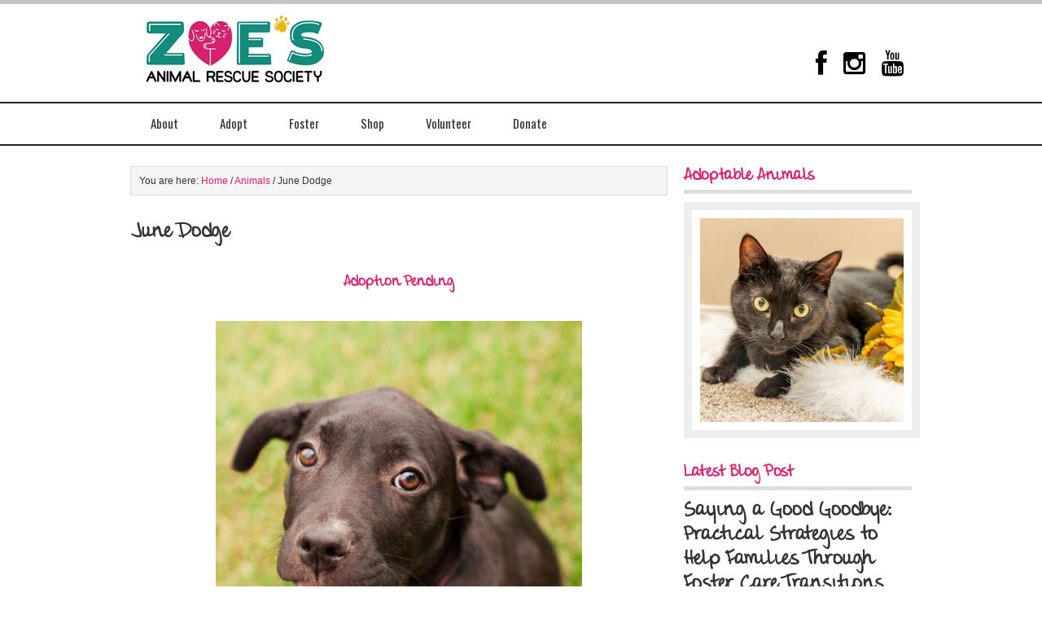

--- FILE ---
content_type: text/html; charset=UTF-8
request_url: https://www.zoesanimalrescue.org/animals/june-dodge/
body_size: 63917
content:
<!DOCTYPE html PUBLIC "-//W3C//DTD XHTML 1.0 Transitional//EN" "http://www.w3.org/TR/xhtml1/DTD/xhtml1-transitional.dtd">
<html xmlns="http://www.w3.org/1999/xhtml" lang="en-US" xml:lang="en-US">
<head profile="http://gmpg.org/xfn/11">
<meta http-equiv="Content-Type" content="text/html; charset=UTF-8" />
			<meta name="robots" content="noodp,noydir" />
		<title>June Dodge</title>
<meta name='robots' content='max-image-preview:large' />

<!-- Open Graph Meta Tags generated by MashShare 4.0.46 - https://mashshare.net -->
<meta property="og:type" content="article" /> 
<meta property="og:title" content="June Dodge" />
<meta property="og:image" content="https://www.zoesanimalrescue.org/wp-content/uploads/2017/07/thumbnail-e1500573059909.jpg" />
<meta property="og:url" content="https://www.zoesanimalrescue.org/animals/june-dodge/" />
<meta property="og:site_name" content="Zoe&#039;s Animal Rescue" />
<meta property="article:publisher" content="https://www.facebook.com/Zoesanimalrescue/" />
<meta property="article:published_time" content="2017-07-19T00:23:12-06:00" />
<meta property="article:modified_time" content="2024-12-09T12:21:43-07:00" />
<meta property="og:updated_time" content="2024-12-09T12:21:43-07:00" />
<!-- Open Graph Meta Tags generated by MashShare 4.0.46 - https://www.mashshare.net -->
<!-- Twitter Card generated by MashShare 4.0.46 - https://www.mashshare.net -->
<meta property="og:image:width" content="450" />
<meta property="og:image:height" content="450" />
<meta name="twitter:card" content="summary_large_image">
<meta name="twitter:title" content="June Dodge">
<meta name="twitter:description" content="">
<meta name="twitter:image" content="https://www.zoesanimalrescue.org/wp-content/uploads/2017/07/thumbnail-e1500573059909.jpg">
<meta name="twitter:site" content="@https://twitter.com/FurRSQ">
<meta name="twitter:creator" content="@karenbishopartist">
<!-- Twitter Card generated by MashShare 4.0.46 - https://www.mashshare.net -->


		<style type="text/css">
			#genesis-slider, #slides, .genesis-slider-wrap { height: 250px; width: 250px; }
			.slide-excerpt { width: 500px; }
			.slide-excerpt { bottom: 0; }
			.slide-excerpt { right: 0; }
			div.slider-next, div.slider-previous { display: none; }
		</style><link rel='dns-prefetch' href='//netdna.bootstrapcdn.com' />
<link rel="alternate" type="application/rss+xml" title="Zoe&#039;s Animal Rescue &raquo; Feed" href="https://www.zoesanimalrescue.org/feed/" />
<link rel="alternate" type="application/rss+xml" title="Zoe&#039;s Animal Rescue &raquo; Comments Feed" href="https://www.zoesanimalrescue.org/comments/feed/" />
<link rel="alternate" title="oEmbed (JSON)" type="application/json+oembed" href="https://www.zoesanimalrescue.org/wp-json/oembed/1.0/embed?url=https%3A%2F%2Fwww.zoesanimalrescue.org%2Fanimals%2Fjune-dodge%2F" />
<link rel="alternate" title="oEmbed (XML)" type="text/xml+oembed" href="https://www.zoesanimalrescue.org/wp-json/oembed/1.0/embed?url=https%3A%2F%2Fwww.zoesanimalrescue.org%2Fanimals%2Fjune-dodge%2F&#038;format=xml" />
<link rel="canonical" href="https://www.zoesanimalrescue.org/animals/june-dodge/" />
<style id='wp-img-auto-sizes-contain-inline-css' type='text/css'>
img:is([sizes=auto i],[sizes^="auto," i]){contain-intrinsic-size:3000px 1500px}
/*# sourceURL=wp-img-auto-sizes-contain-inline-css */
</style>
<link rel='stylesheet' id='formidable-css' href='https://www.zoesanimalrescue.org/wp-content/plugins/formidable/css/formidableforms.css?ver=1022236' type='text/css' media='all' />
<link rel='stylesheet' id='latitude-theme-css' href='https://www.zoesanimalrescue.org/wp-content/themes/latitude/style.css?ver=1.0' type='text/css' media='all' />
<style id='wp-emoji-styles-inline-css' type='text/css'>

	img.wp-smiley, img.emoji {
		display: inline !important;
		border: none !important;
		box-shadow: none !important;
		height: 1em !important;
		width: 1em !important;
		margin: 0 0.07em !important;
		vertical-align: -0.1em !important;
		background: none !important;
		padding: 0 !important;
	}
/*# sourceURL=wp-emoji-styles-inline-css */
</style>
<link rel='stylesheet' id='wp-block-library-css' href='https://www.zoesanimalrescue.org/wp-includes/css/dist/block-library/style.min.css?ver=cb8ea9c78fe65eef0af037737877009b' type='text/css' media='all' />
<style id='global-styles-inline-css' type='text/css'>
:root{--wp--preset--aspect-ratio--square: 1;--wp--preset--aspect-ratio--4-3: 4/3;--wp--preset--aspect-ratio--3-4: 3/4;--wp--preset--aspect-ratio--3-2: 3/2;--wp--preset--aspect-ratio--2-3: 2/3;--wp--preset--aspect-ratio--16-9: 16/9;--wp--preset--aspect-ratio--9-16: 9/16;--wp--preset--color--black: #000000;--wp--preset--color--cyan-bluish-gray: #abb8c3;--wp--preset--color--white: #ffffff;--wp--preset--color--pale-pink: #f78da7;--wp--preset--color--vivid-red: #cf2e2e;--wp--preset--color--luminous-vivid-orange: #ff6900;--wp--preset--color--luminous-vivid-amber: #fcb900;--wp--preset--color--light-green-cyan: #7bdcb5;--wp--preset--color--vivid-green-cyan: #00d084;--wp--preset--color--pale-cyan-blue: #8ed1fc;--wp--preset--color--vivid-cyan-blue: #0693e3;--wp--preset--color--vivid-purple: #9b51e0;--wp--preset--gradient--vivid-cyan-blue-to-vivid-purple: linear-gradient(135deg,rgb(6,147,227) 0%,rgb(155,81,224) 100%);--wp--preset--gradient--light-green-cyan-to-vivid-green-cyan: linear-gradient(135deg,rgb(122,220,180) 0%,rgb(0,208,130) 100%);--wp--preset--gradient--luminous-vivid-amber-to-luminous-vivid-orange: linear-gradient(135deg,rgb(252,185,0) 0%,rgb(255,105,0) 100%);--wp--preset--gradient--luminous-vivid-orange-to-vivid-red: linear-gradient(135deg,rgb(255,105,0) 0%,rgb(207,46,46) 100%);--wp--preset--gradient--very-light-gray-to-cyan-bluish-gray: linear-gradient(135deg,rgb(238,238,238) 0%,rgb(169,184,195) 100%);--wp--preset--gradient--cool-to-warm-spectrum: linear-gradient(135deg,rgb(74,234,220) 0%,rgb(151,120,209) 20%,rgb(207,42,186) 40%,rgb(238,44,130) 60%,rgb(251,105,98) 80%,rgb(254,248,76) 100%);--wp--preset--gradient--blush-light-purple: linear-gradient(135deg,rgb(255,206,236) 0%,rgb(152,150,240) 100%);--wp--preset--gradient--blush-bordeaux: linear-gradient(135deg,rgb(254,205,165) 0%,rgb(254,45,45) 50%,rgb(107,0,62) 100%);--wp--preset--gradient--luminous-dusk: linear-gradient(135deg,rgb(255,203,112) 0%,rgb(199,81,192) 50%,rgb(65,88,208) 100%);--wp--preset--gradient--pale-ocean: linear-gradient(135deg,rgb(255,245,203) 0%,rgb(182,227,212) 50%,rgb(51,167,181) 100%);--wp--preset--gradient--electric-grass: linear-gradient(135deg,rgb(202,248,128) 0%,rgb(113,206,126) 100%);--wp--preset--gradient--midnight: linear-gradient(135deg,rgb(2,3,129) 0%,rgb(40,116,252) 100%);--wp--preset--font-size--small: 13px;--wp--preset--font-size--medium: 20px;--wp--preset--font-size--large: 36px;--wp--preset--font-size--x-large: 42px;--wp--preset--spacing--20: 0.44rem;--wp--preset--spacing--30: 0.67rem;--wp--preset--spacing--40: 1rem;--wp--preset--spacing--50: 1.5rem;--wp--preset--spacing--60: 2.25rem;--wp--preset--spacing--70: 3.38rem;--wp--preset--spacing--80: 5.06rem;--wp--preset--shadow--natural: 6px 6px 9px rgba(0, 0, 0, 0.2);--wp--preset--shadow--deep: 12px 12px 50px rgba(0, 0, 0, 0.4);--wp--preset--shadow--sharp: 6px 6px 0px rgba(0, 0, 0, 0.2);--wp--preset--shadow--outlined: 6px 6px 0px -3px rgb(255, 255, 255), 6px 6px rgb(0, 0, 0);--wp--preset--shadow--crisp: 6px 6px 0px rgb(0, 0, 0);}:where(.is-layout-flex){gap: 0.5em;}:where(.is-layout-grid){gap: 0.5em;}body .is-layout-flex{display: flex;}.is-layout-flex{flex-wrap: wrap;align-items: center;}.is-layout-flex > :is(*, div){margin: 0;}body .is-layout-grid{display: grid;}.is-layout-grid > :is(*, div){margin: 0;}:where(.wp-block-columns.is-layout-flex){gap: 2em;}:where(.wp-block-columns.is-layout-grid){gap: 2em;}:where(.wp-block-post-template.is-layout-flex){gap: 1.25em;}:where(.wp-block-post-template.is-layout-grid){gap: 1.25em;}.has-black-color{color: var(--wp--preset--color--black) !important;}.has-cyan-bluish-gray-color{color: var(--wp--preset--color--cyan-bluish-gray) !important;}.has-white-color{color: var(--wp--preset--color--white) !important;}.has-pale-pink-color{color: var(--wp--preset--color--pale-pink) !important;}.has-vivid-red-color{color: var(--wp--preset--color--vivid-red) !important;}.has-luminous-vivid-orange-color{color: var(--wp--preset--color--luminous-vivid-orange) !important;}.has-luminous-vivid-amber-color{color: var(--wp--preset--color--luminous-vivid-amber) !important;}.has-light-green-cyan-color{color: var(--wp--preset--color--light-green-cyan) !important;}.has-vivid-green-cyan-color{color: var(--wp--preset--color--vivid-green-cyan) !important;}.has-pale-cyan-blue-color{color: var(--wp--preset--color--pale-cyan-blue) !important;}.has-vivid-cyan-blue-color{color: var(--wp--preset--color--vivid-cyan-blue) !important;}.has-vivid-purple-color{color: var(--wp--preset--color--vivid-purple) !important;}.has-black-background-color{background-color: var(--wp--preset--color--black) !important;}.has-cyan-bluish-gray-background-color{background-color: var(--wp--preset--color--cyan-bluish-gray) !important;}.has-white-background-color{background-color: var(--wp--preset--color--white) !important;}.has-pale-pink-background-color{background-color: var(--wp--preset--color--pale-pink) !important;}.has-vivid-red-background-color{background-color: var(--wp--preset--color--vivid-red) !important;}.has-luminous-vivid-orange-background-color{background-color: var(--wp--preset--color--luminous-vivid-orange) !important;}.has-luminous-vivid-amber-background-color{background-color: var(--wp--preset--color--luminous-vivid-amber) !important;}.has-light-green-cyan-background-color{background-color: var(--wp--preset--color--light-green-cyan) !important;}.has-vivid-green-cyan-background-color{background-color: var(--wp--preset--color--vivid-green-cyan) !important;}.has-pale-cyan-blue-background-color{background-color: var(--wp--preset--color--pale-cyan-blue) !important;}.has-vivid-cyan-blue-background-color{background-color: var(--wp--preset--color--vivid-cyan-blue) !important;}.has-vivid-purple-background-color{background-color: var(--wp--preset--color--vivid-purple) !important;}.has-black-border-color{border-color: var(--wp--preset--color--black) !important;}.has-cyan-bluish-gray-border-color{border-color: var(--wp--preset--color--cyan-bluish-gray) !important;}.has-white-border-color{border-color: var(--wp--preset--color--white) !important;}.has-pale-pink-border-color{border-color: var(--wp--preset--color--pale-pink) !important;}.has-vivid-red-border-color{border-color: var(--wp--preset--color--vivid-red) !important;}.has-luminous-vivid-orange-border-color{border-color: var(--wp--preset--color--luminous-vivid-orange) !important;}.has-luminous-vivid-amber-border-color{border-color: var(--wp--preset--color--luminous-vivid-amber) !important;}.has-light-green-cyan-border-color{border-color: var(--wp--preset--color--light-green-cyan) !important;}.has-vivid-green-cyan-border-color{border-color: var(--wp--preset--color--vivid-green-cyan) !important;}.has-pale-cyan-blue-border-color{border-color: var(--wp--preset--color--pale-cyan-blue) !important;}.has-vivid-cyan-blue-border-color{border-color: var(--wp--preset--color--vivid-cyan-blue) !important;}.has-vivid-purple-border-color{border-color: var(--wp--preset--color--vivid-purple) !important;}.has-vivid-cyan-blue-to-vivid-purple-gradient-background{background: var(--wp--preset--gradient--vivid-cyan-blue-to-vivid-purple) !important;}.has-light-green-cyan-to-vivid-green-cyan-gradient-background{background: var(--wp--preset--gradient--light-green-cyan-to-vivid-green-cyan) !important;}.has-luminous-vivid-amber-to-luminous-vivid-orange-gradient-background{background: var(--wp--preset--gradient--luminous-vivid-amber-to-luminous-vivid-orange) !important;}.has-luminous-vivid-orange-to-vivid-red-gradient-background{background: var(--wp--preset--gradient--luminous-vivid-orange-to-vivid-red) !important;}.has-very-light-gray-to-cyan-bluish-gray-gradient-background{background: var(--wp--preset--gradient--very-light-gray-to-cyan-bluish-gray) !important;}.has-cool-to-warm-spectrum-gradient-background{background: var(--wp--preset--gradient--cool-to-warm-spectrum) !important;}.has-blush-light-purple-gradient-background{background: var(--wp--preset--gradient--blush-light-purple) !important;}.has-blush-bordeaux-gradient-background{background: var(--wp--preset--gradient--blush-bordeaux) !important;}.has-luminous-dusk-gradient-background{background: var(--wp--preset--gradient--luminous-dusk) !important;}.has-pale-ocean-gradient-background{background: var(--wp--preset--gradient--pale-ocean) !important;}.has-electric-grass-gradient-background{background: var(--wp--preset--gradient--electric-grass) !important;}.has-midnight-gradient-background{background: var(--wp--preset--gradient--midnight) !important;}.has-small-font-size{font-size: var(--wp--preset--font-size--small) !important;}.has-medium-font-size{font-size: var(--wp--preset--font-size--medium) !important;}.has-large-font-size{font-size: var(--wp--preset--font-size--large) !important;}.has-x-large-font-size{font-size: var(--wp--preset--font-size--x-large) !important;}
/*# sourceURL=global-styles-inline-css */
</style>

<style id='classic-theme-styles-inline-css' type='text/css'>
/*! This file is auto-generated */
.wp-block-button__link{color:#fff;background-color:#32373c;border-radius:9999px;box-shadow:none;text-decoration:none;padding:calc(.667em + 2px) calc(1.333em + 2px);font-size:1.125em}.wp-block-file__button{background:#32373c;color:#fff;text-decoration:none}
/*# sourceURL=/wp-includes/css/classic-themes.min.css */
</style>
<link rel='stylesheet' id='mediaelement-css' href='https://www.zoesanimalrescue.org/wp-includes/js/mediaelement/mediaelementplayer-legacy.min.css?ver=4.2.17' type='text/css' media='all' />
<link rel='stylesheet' id='wp-mediaelement-css' href='https://www.zoesanimalrescue.org/wp-includes/js/mediaelement/wp-mediaelement.min.css?ver=cb8ea9c78fe65eef0af037737877009b' type='text/css' media='all' />
<link rel='stylesheet' id='view_editor_gutenberg_frontend_assets-css' href='https://www.zoesanimalrescue.org/wp-content/plugins/wp-views/public/css/views-frontend.css?ver=3.6.18' type='text/css' media='all' />
<style id='view_editor_gutenberg_frontend_assets-inline-css' type='text/css'>
.wpv-sort-list-dropdown.wpv-sort-list-dropdown-style-default > span.wpv-sort-list,.wpv-sort-list-dropdown.wpv-sort-list-dropdown-style-default .wpv-sort-list-item {border-color: #cdcdcd;}.wpv-sort-list-dropdown.wpv-sort-list-dropdown-style-default .wpv-sort-list-item a {color: #444;background-color: #fff;}.wpv-sort-list-dropdown.wpv-sort-list-dropdown-style-default a:hover,.wpv-sort-list-dropdown.wpv-sort-list-dropdown-style-default a:focus {color: #000;background-color: #eee;}.wpv-sort-list-dropdown.wpv-sort-list-dropdown-style-default .wpv-sort-list-item.wpv-sort-list-current a {color: #000;background-color: #eee;}
.wpv-sort-list-dropdown.wpv-sort-list-dropdown-style-default > span.wpv-sort-list,.wpv-sort-list-dropdown.wpv-sort-list-dropdown-style-default .wpv-sort-list-item {border-color: #cdcdcd;}.wpv-sort-list-dropdown.wpv-sort-list-dropdown-style-default .wpv-sort-list-item a {color: #444;background-color: #fff;}.wpv-sort-list-dropdown.wpv-sort-list-dropdown-style-default a:hover,.wpv-sort-list-dropdown.wpv-sort-list-dropdown-style-default a:focus {color: #000;background-color: #eee;}.wpv-sort-list-dropdown.wpv-sort-list-dropdown-style-default .wpv-sort-list-item.wpv-sort-list-current a {color: #000;background-color: #eee;}.wpv-sort-list-dropdown.wpv-sort-list-dropdown-style-grey > span.wpv-sort-list,.wpv-sort-list-dropdown.wpv-sort-list-dropdown-style-grey .wpv-sort-list-item {border-color: #cdcdcd;}.wpv-sort-list-dropdown.wpv-sort-list-dropdown-style-grey .wpv-sort-list-item a {color: #444;background-color: #eeeeee;}.wpv-sort-list-dropdown.wpv-sort-list-dropdown-style-grey a:hover,.wpv-sort-list-dropdown.wpv-sort-list-dropdown-style-grey a:focus {color: #000;background-color: #e5e5e5;}.wpv-sort-list-dropdown.wpv-sort-list-dropdown-style-grey .wpv-sort-list-item.wpv-sort-list-current a {color: #000;background-color: #e5e5e5;}
.wpv-sort-list-dropdown.wpv-sort-list-dropdown-style-default > span.wpv-sort-list,.wpv-sort-list-dropdown.wpv-sort-list-dropdown-style-default .wpv-sort-list-item {border-color: #cdcdcd;}.wpv-sort-list-dropdown.wpv-sort-list-dropdown-style-default .wpv-sort-list-item a {color: #444;background-color: #fff;}.wpv-sort-list-dropdown.wpv-sort-list-dropdown-style-default a:hover,.wpv-sort-list-dropdown.wpv-sort-list-dropdown-style-default a:focus {color: #000;background-color: #eee;}.wpv-sort-list-dropdown.wpv-sort-list-dropdown-style-default .wpv-sort-list-item.wpv-sort-list-current a {color: #000;background-color: #eee;}.wpv-sort-list-dropdown.wpv-sort-list-dropdown-style-grey > span.wpv-sort-list,.wpv-sort-list-dropdown.wpv-sort-list-dropdown-style-grey .wpv-sort-list-item {border-color: #cdcdcd;}.wpv-sort-list-dropdown.wpv-sort-list-dropdown-style-grey .wpv-sort-list-item a {color: #444;background-color: #eeeeee;}.wpv-sort-list-dropdown.wpv-sort-list-dropdown-style-grey a:hover,.wpv-sort-list-dropdown.wpv-sort-list-dropdown-style-grey a:focus {color: #000;background-color: #e5e5e5;}.wpv-sort-list-dropdown.wpv-sort-list-dropdown-style-grey .wpv-sort-list-item.wpv-sort-list-current a {color: #000;background-color: #e5e5e5;}.wpv-sort-list-dropdown.wpv-sort-list-dropdown-style-blue > span.wpv-sort-list,.wpv-sort-list-dropdown.wpv-sort-list-dropdown-style-blue .wpv-sort-list-item {border-color: #0099cc;}.wpv-sort-list-dropdown.wpv-sort-list-dropdown-style-blue .wpv-sort-list-item a {color: #444;background-color: #cbddeb;}.wpv-sort-list-dropdown.wpv-sort-list-dropdown-style-blue a:hover,.wpv-sort-list-dropdown.wpv-sort-list-dropdown-style-blue a:focus {color: #000;background-color: #95bedd;}.wpv-sort-list-dropdown.wpv-sort-list-dropdown-style-blue .wpv-sort-list-item.wpv-sort-list-current a {color: #000;background-color: #95bedd;}
/*# sourceURL=view_editor_gutenberg_frontend_assets-inline-css */
</style>
<link rel='stylesheet' id='announcer-css-css' href='https://www.zoesanimalrescue.org/wp-content/plugins/announcer/public/css/style.css?ver=6.1' type='text/css' media='all' />
<link rel='stylesheet' id='mashsb-styles-css' href='https://www.zoesanimalrescue.org/wp-content/plugins/mashsharer/assets/css/mashsb.min.css?ver=4.0.46' type='text/css' media='all' />
<style id='mashsb-styles-inline-css' type='text/css'>
.mashsb-count {color:#cccccc;}@media only screen and (min-width:568px){.mashsb-buttons a {min-width: 177px;}}
/*# sourceURL=mashsb-styles-inline-css */
</style>
<link rel='stylesheet' id='uaf_client_css-css' href='https://www.zoesanimalrescue.org/wp-content/uploads/useanyfont/uaf.css?ver=1712177980' type='text/css' media='all' />
<link rel='stylesheet' id='woocommerce-layout-css' href='https://www.zoesanimalrescue.org/wp-content/plugins/woocommerce/assets/css/woocommerce-layout.css?ver=8.0.2' type='text/css' media='all' />
<link rel='stylesheet' id='woocommerce-smallscreen-css' href='https://www.zoesanimalrescue.org/wp-content/plugins/woocommerce/assets/css/woocommerce-smallscreen.css?ver=8.0.2' type='text/css' media='only screen and (max-width: 768px)' />
<link rel='stylesheet' id='woocommerce-general-css' href='https://www.zoesanimalrescue.org/wp-content/plugins/woocommerce/assets/css/woocommerce.css?ver=8.0.2' type='text/css' media='all' />
<style id='woocommerce-inline-inline-css' type='text/css'>
.woocommerce form .form-row .required { visibility: visible; }
/*# sourceURL=woocommerce-inline-inline-css */
</style>
<link rel='stylesheet' id='genesis-overrides-css-css' href='https://www.zoesanimalrescue.org/wp-content/plugins/wp-views/vendor/toolset/toolset-theme-settings/res/css/themes/genesis-overrides.css?ver=1.5.4' type='text/css' media='screen' />
<link rel='stylesheet' id='fontawesome-css' href='//netdna.bootstrapcdn.com/font-awesome/3.2.1/css/font-awesome.min.css?ver=1.3.9' type='text/css' media='all' />
<link rel='stylesheet' id='slider_styles-css' href='https://www.zoesanimalrescue.org/wp-content/plugins/genesis-slider/style.css?ver=0.9.6' type='text/css' media='all' />
		<style>
			/* Accessible for screen readers but hidden from view */
			.fa-hidden { position:absolute; left:-10000px; top:auto; width:1px; height:1px; overflow:hidden; }
			.rtl .fa-hidden { left:10000px; }
			.fa-showtext { margin-right: 5px; }
		</style>
		<script type="text/javascript" src="https://www.zoesanimalrescue.org/wp-content/plugins/wp-views/vendor/toolset/common-es/public/toolset-common-es-frontend.js?ver=174000" id="toolset-common-es-frontend-js"></script>
<script type="text/javascript" src="https://www.zoesanimalrescue.org/wp-includes/js/jquery/jquery.min.js?ver=3.7.1" id="jquery-core-js"></script>
<script type="text/javascript" src="https://www.zoesanimalrescue.org/wp-includes/js/jquery/jquery-migrate.min.js?ver=3.4.1" id="jquery-migrate-js"></script>
<script type="text/javascript" src="https://www.zoesanimalrescue.org/wp-content/plugins/announcer/public/js/script.js?ver=6.1" id="announcer-js-js"></script>
<script type="text/javascript" id="mashsb-js-extra">
/* <![CDATA[ */
var mashsb = {"shares":"0","round_shares":"1","animate_shares":"0","dynamic_buttons":"0","share_url":"https://www.zoesanimalrescue.org/animals/june-dodge/","title":"June+Dodge","image":"https://www.zoesanimalrescue.org/wp-content/uploads/2017/07/thumbnail-e1500573059909.jpg","desc":"","hashtag":"https://twitter.com/FurRSQ","subscribe":"link","subscribe_url":"","activestatus":"1","singular":"1","twitter_popup":"1","refresh":"0","nonce":"ffc8e51a3c","postid":"9318","servertime":"1769819092","ajaxurl":"https://www.zoesanimalrescue.org/wp-admin/admin-ajax.php"};
//# sourceURL=mashsb-js-extra
/* ]]> */
</script>
<script type="text/javascript" src="https://www.zoesanimalrescue.org/wp-content/plugins/mashsharer/assets/js/mashsb.min.js?ver=4.0.46" id="mashsb-js"></script>
<link rel="https://api.w.org/" href="https://www.zoesanimalrescue.org/wp-json/" /><link rel="EditURI" type="application/rsd+xml" title="RSD" href="https://www.zoesanimalrescue.org/xmlrpc.php?rsd" />
<script>document.documentElement.className += " js";</script>
<link rel="pingback" href="https://www.zoesanimalrescue.org/xmlrpc.php" />
<link rel = "stylesheet"
   type = "text/css"
   href = "https://zoesanimalrescue.org/wp-content/themes/latitude/smwebstyles.css" />
<link rel = "stylesheet"
   type = "text/css"
   href = "/wp-content/themes/smwebfiles/smweb.css" /><style type="text/css">#header { background: url(https://www.zoesanimalrescue.org/wp-content/uploads/2014/11/ZoesBanner2.jpg) no-repeat !important; }</style>
	<noscript><style>.woocommerce-product-gallery{ opacity: 1 !important; }</style></noscript>
	 <script> window.addEventListener("load",function(){ var c={script:false,link:false}; function ls(s) { if(!['script','link'].includes(s)||c[s]){return;}c[s]=true; var d=document,f=d.getElementsByTagName(s)[0],j=d.createElement(s); if(s==='script'){j.async=true;j.src='https://www.zoesanimalrescue.org/wp-content/plugins/wp-views/vendor/toolset/blocks/public/js/frontend.js?v=1.6.14';}else{ j.rel='stylesheet';j.href='https://www.zoesanimalrescue.org/wp-content/plugins/wp-views/vendor/toolset/blocks/public/css/style.css?v=1.6.14';} f.parentNode.insertBefore(j, f); }; function ex(){ls('script');ls('link')} window.addEventListener("scroll", ex, {once: true}); if (('IntersectionObserver' in window) && ('IntersectionObserverEntry' in window) && ('intersectionRatio' in window.IntersectionObserverEntry.prototype)) { var i = 0, fb = document.querySelectorAll("[class^='tb-']"), o = new IntersectionObserver(es => { es.forEach(e => { o.unobserve(e.target); if (e.intersectionRatio > 0) { ex();o.disconnect();}else{ i++;if(fb.length>i){o.observe(fb[i])}} }) }); if (fb.length) { o.observe(fb[i]) } } }) </script>
	<noscript>
		<link rel="stylesheet" href="https://www.zoesanimalrescue.org/wp-content/plugins/wp-views/vendor/toolset/blocks/public/css/style.css">
	</noscript><style type="text/css" id="custom-background-css">
body.custom-background { background-color: #ffffff; }
</style>
	<script type="text/javascript">
    (function(c,l,a,r,i,t,y){
        c[a]=c[a]||function(){(c[a].q=c[a].q||[]).push(arguments)};
        t=l.createElement(r);t.async=1;t.src="https://www.clarity.ms/tag/"+i;
        y=l.getElementsByTagName(r)[0];y.parentNode.insertBefore(t,y);
    })(window, document, "clarity", "script", "u7kr4bwopn");
</script><!-- Google tag (gtag.js) -->
<script async src="https://www.googletagmanager.com/gtag/js?id=G-GLKZZHHB04"></script>
<script>
  window.dataLayer = window.dataLayer || [];
  function gtag(){dataLayer.push(arguments);}
  gtag('js', new Date());
  gtag('config', 'G-GLKZZHHB04');
</script><link rel="icon" href="https://www.zoesanimalrescue.org/wp-content/uploads/2016/10/cropped-zoes-favicon-32x32.png" sizes="32x32" />
<link rel="icon" href="https://www.zoesanimalrescue.org/wp-content/uploads/2016/10/cropped-zoes-favicon-192x192.png" sizes="192x192" />
<link rel="apple-touch-icon" href="https://www.zoesanimalrescue.org/wp-content/uploads/2016/10/cropped-zoes-favicon-180x180.png" />
<meta name="msapplication-TileImage" content="https://www.zoesanimalrescue.org/wp-content/uploads/2016/10/cropped-zoes-favicon-270x270.png" />
		<style type="text/css" id="wp-custom-css">
			#nav li.nav_btn > a{
    color:white;
    background-color:#D7266F;
    padding-top:5%;
    padding-bottom:5%;
    margin-top:8%;
    margin-bottom:5%;
    border-radius:5px;
    border:black 1px solid;
    transition:all 0.5s ease;
}

#nav li.nav_btn > a:hover{
 transform:scale(1.05); 
 font-size:110%;
}
.slider-viewport {
    overflow: hidden;
    height: 450px;
}

@media (max-width: 768px) {
    .slider-viewport {
        height: 250px;
    }
	
.slide {
	  height: 250px;
}
}

.slider-wrapper {
    display: flex;
    width: 100%;
    transition: transform 0.4s ease;
}

.slide {
	  height: 450px;
		width:100%;
	  flex-shrink: 0;
    display: flex;
    align-items: center;
    justify-content: center;
}

.slide img {
    max-width: 100%;
    max-height: 100%;
    width: auto;
    height: auto;
    object-fit: contain;
    display: block;
}

		</style>
		</head>
<body class="wp-singular animals-template-default single single-animals postid-9318 custom-background wp-theme-genesis wp-child-theme-latitude theme-genesis woocommerce-no-js custom-header header-image content-sidebar views-template-animals"><div id="wrap"><div id="header"><div class="wrap"><div id="title-area"><p id="title"><a href="https://www.zoesanimalrescue.org/">Zoe&#039;s Animal Rescue</a></p><p id="description">Adopt a Dog or Cat in Edmonton, Alberta</p></div><div class="widget-area header-widget-area"><div id="nav_menu-2" class="widget widget_nav_menu"><div class="widget-wrap"><div class="menu-top-menu-container"><ul id="menu-top-menu" class="menu genesis-nav-menu"><li id="menu-item-8572" class="menu-item menu-item-type-custom menu-item-object-custom social-icon facebook menu-item-8572"><a href="https://www.facebook.com/Zoesanimalrescue/"><span itemprop="name"><i class='icon-2x icon-facebook '></i><span class='fa-hidden'>Zoe&#8217;s Facebook</span></span></a></li>
<li id="menu-item-8574" class="menu-item menu-item-type-custom menu-item-object-custom social-icon instagram menu-item-8574"><a href="https://www.instagram.com/zoesanimalrescue/"><span itemprop="name"><i class='icon-2x icon-instagram '></i><span class='fa-hidden'>Zoe&#8217;s Instagram</span></span></a></li>
<li id="menu-item-8575" class="menu-item menu-item-type-custom menu-item-object-custom social-icon youtube menu-item-8575"><a href="https://www.youtube.com/channel/UC2W4JYgwaWZunsubAPRZM9Q"><span itemprop="name"><i class='icon-2x icon-youtube '></i><span class='fa-hidden'>Zoe&#8217;s Youtube</span></span></a></li>
</ul></div></div></div>
</div></div></div><div id="nav"><div class="wrap"><ul id="menu-main-menu" class="menu genesis-nav-menu menu-primary"><li id="menu-item-28015" class="menu-item menu-item-type-post_type menu-item-object-page menu-item-has-children menu-item-28015"><a href="https://www.zoesanimalrescue.org/about/">About</a>
<ul class="sub-menu">
	<li id="menu-item-28016" class="menu-item menu-item-type-post_type menu-item-object-page menu-item-28016"><a href="https://www.zoesanimalrescue.org/about/partners/">Our Partners</a></li>
	<li id="menu-item-28573" class="menu-item menu-item-type-post_type menu-item-object-page menu-item-28573"><a href="https://www.zoesanimalrescue.org/about/partners/businesses/">Businesses</a></li>
	<li id="menu-item-28572" class="menu-item menu-item-type-post_type menu-item-object-page menu-item-28572"><a href="https://www.zoesanimalrescue.org/about/partners/affiliates/">Affiliates</a></li>
	<li id="menu-item-28574" class="menu-item menu-item-type-post_type menu-item-object-page menu-item-28574"><a href="https://www.zoesanimalrescue.org/about/partners/trainers-resources/">Trainers &#038; Resources</a></li>
	<li id="menu-item-28575" class="menu-item menu-item-type-post_type menu-item-object-page menu-item-28575"><a href="https://www.zoesanimalrescue.org/about/partners/vets/">Vets</a></li>
	<li id="menu-item-23309" class="menu-item menu-item-type-post_type menu-item-object-page menu-item-23309"><a href="https://www.zoesanimalrescue.org/about/team/">Our Team</a></li>
</ul>
</li>
<li id="menu-item-28018" class="menu-item menu-item-type-post_type menu-item-object-page menu-item-has-children menu-item-28018"><a href="https://www.zoesanimalrescue.org/adopt/">Adopt</a>
<ul class="sub-menu">
	<li id="menu-item-28019" class="menu-item menu-item-type-post_type menu-item-object-page menu-item-28019"><a href="https://www.zoesanimalrescue.org/adopt/adoptable-cats/">Adoptable Cats</a></li>
	<li id="menu-item-28020" class="menu-item menu-item-type-post_type menu-item-object-page menu-item-28020"><a href="https://www.zoesanimalrescue.org/adopt/adoptable-dogs/">Adoptable Dogs</a></li>
	<li id="menu-item-28021" class="menu-item menu-item-type-post_type menu-item-object-page menu-item-28021"><a href="https://www.zoesanimalrescue.org/adopt/adoptable-kittens/">Adoptable Kittens</a></li>
	<li id="menu-item-28022" class="menu-item menu-item-type-post_type menu-item-object-page menu-item-28022"><a href="https://www.zoesanimalrescue.org/adopt/adoption-application/">Adoption Application</a></li>
	<li id="menu-item-28023" class="menu-item menu-item-type-post_type menu-item-object-page menu-item-28023"><a href="https://www.zoesanimalrescue.org/adopt/adoption-fees/">Adoption Fees</a></li>
	<li id="menu-item-28024" class="menu-item menu-item-type-post_type menu-item-object-page menu-item-28024"><a href="https://www.zoesanimalrescue.org/adopt/adoption-process/">Adoption Policies &#038; Process</a></li>
	<li id="menu-item-28025" class="menu-item menu-item-type-post_type menu-item-object-page menu-item-28025"><a href="https://www.zoesanimalrescue.org/adopt/caretaker-cat-program/">Caretaker Cat Program</a></li>
	<li id="menu-item-28026" class="menu-item menu-item-type-post_type menu-item-object-page menu-item-28026"><a href="https://www.zoesanimalrescue.org/adopt/warm-whiskers/">Warm Whiskers Program</a></li>
</ul>
</li>
<li id="menu-item-28029" class="menu-item menu-item-type-post_type menu-item-object-page menu-item-has-children menu-item-28029"><a href="https://www.zoesanimalrescue.org/foster/">Foster</a>
<ul class="sub-menu">
	<li id="menu-item-28030" class="menu-item menu-item-type-post_type menu-item-object-page menu-item-28030"><a href="https://www.zoesanimalrescue.org/foster/foster-application/">Foster Application</a></li>
	<li id="menu-item-28031" class="menu-item menu-item-type-post_type menu-item-object-page menu-item-28031"><a href="https://www.zoesanimalrescue.org/foster/fostering-works/">How Fostering Works</a></li>
	<li id="menu-item-28032" class="menu-item menu-item-type-post_type menu-item-object-page menu-item-28032"><a href="https://www.zoesanimalrescue.org/foster/whyfoster/">Why Foster?</a></li>
</ul>
</li>
<li id="menu-item-7079" class="menu-item menu-item-type-post_type menu-item-object-page menu-item-has-children menu-item-7079"><a href="https://www.zoesanimalrescue.org/shop/">Shop</a>
<ul class="sub-menu">
	<li id="menu-item-4122" class="menu-item menu-item-type-post_type menu-item-object-product menu-item-4122"><a href="https://www.zoesanimalrescue.org/product/donation-gift/">Gift Donations</a></li>
	<li id="menu-item-18434" class="menu-item menu-item-type-custom menu-item-object-custom menu-item-18434"><a href="https://www.zoesanimalrescue.org/product/donation-gift-holiday/">Holiday Gift Donations</a></li>
</ul>
</li>
<li id="menu-item-28035" class="menu-item menu-item-type-post_type menu-item-object-page menu-item-has-children menu-item-28035"><a href="https://www.zoesanimalrescue.org/volunteer/">Volunteer</a>
<ul class="sub-menu">
	<li id="menu-item-28036" class="menu-item menu-item-type-post_type menu-item-object-page menu-item-28036"><a href="https://www.zoesanimalrescue.org/volunteer/volunteer-application/">Volunteer Application</a></li>
	<li id="menu-item-28037" class="menu-item menu-item-type-post_type menu-item-object-page menu-item-28037"><a href="https://www.zoesanimalrescue.org/volunteer/opportunities/">Volunteer Opportunities</a></li>
</ul>
</li>
<li id="menu-item-28033" class="menu-item menu-item-type-post_type menu-item-object-page menu-item-has-children menu-item-28033"><a href="https://www.zoesanimalrescue.org/donate/">Donate</a>
<ul class="sub-menu">
	<li id="menu-item-28578" class="menu-item menu-item-type-post_type menu-item-object-page menu-item-28578"><a href="https://www.zoesanimalrescue.org/donate/">Donate Now</a></li>
	<li id="menu-item-28576" class="menu-item menu-item-type-post_type menu-item-object-page menu-item-28576"><a href="https://www.zoesanimalrescue.org/donate/monthly-donors/">Monthly Donors</a></li>
	<li id="menu-item-28577" class="menu-item menu-item-type-post_type menu-item-object-page menu-item-28577"><a href="https://www.zoesanimalrescue.org/donate/sponsorships/">Sponsorships</a></li>
</ul>
</li>
</ul></div></div><div id="inner"><div class="wrap"><div id="content-sidebar-wrap"><div id="content" class="hfeed"><div class="breadcrumb">You are here: <a href="https://www.zoesanimalrescue.org/"><span class="breadcrumb-link-text-wrap" itemprop="name">Home</span></a> <span aria-label="breadcrumb separator">/</span> <a href="https://www.zoesanimalrescue.org/animals/"><span class="breadcrumb-link-text-wrap" itemprop="name">Animals</span></a> <span aria-label="breadcrumb separator">/</span> June Dodge</div><div class="post-9318 animals type-animals status-publish has-post-thumbnail hentry category-adopted category-our-successes tag-adopt-dont-shop tag-adoptable-dog tag-adoptable-female-puppy tag-adoptable-puppy tag-female-puppy tag-female-puppy-up-for-adoption tag-male-puppy-up-for-adoption entry"><h1 class="entry-title">June Dodge</h1>
<div class="post-info"><span class="date published time" title="2017-07-19T00:23:12-06:00">July 19, 2017</span>  by <span class="author vcard"><span class="fn"><a href="https://www.zoesanimalrescue.org/author/karenbishop/" rel="author">Karen Bishop</a></span></span> &middot;  </div><div class="entry-content"><p><strong></p>
<h5 style="text-align: center;">Adoption Pending</h5>
<p></strong></p>
<div class="gallery-slider">
<div class="slider-wrapper">
        <img decoding="async" src="https://www.zoesanimalrescue.org/wp-content/uploads/2017/07/thumbnail-e1500573059909.jpg" />
    </p></div>
<p>    <button class="slider-btn prev-btn">←</button><br />
    <button class="slider-btn next-btn">→</button>
</div>
<p style="text-align: center; font-weight: bold;"><a href="https://www.facebook.com/pg/Zoesanimalrescue/photos/?tab=album&album_id=939823132827110" title="More photos of me can be found here.">More photos of me can be found here.</a></p>
<p style="text-align: center; font-weight: bold;"></p>
<p><aside class="mashsb-container mashsb-main mashsb-stretched"><div class="mashsb-box"><div class="mashsb-buttons"><a class="mashicon-facebook mash-large mash-center mashsb-noshadow" href="https://www.facebook.com/sharer.php?u=https%3A%2F%2Fwww.zoesanimalrescue.org%2Fanimals%2Fjune-dodge%2F" target="_top" rel="nofollow"><span class="icon"></span><span class="text">Share</span></a><div class="onoffswitch2 mash-large mashsb-noshadow" style="display:none"></div></div></div>
                    <div style="clear:both"></div></aside>
            <!-- Share buttons made by mashshare.net - Version: 4.0.46--><br />
<strong>June Dodge    	 | 	    Female 	    | 	    X breed 	    |	     </strong><br />
<br />
    <strong> Rescue Story: </strong><p>I was found with my brother Norman hiding outside a dumpster.  Some lovely folks from Zoe's picked me up and gave me to another lovely lady to look after me until I could find my furever home.</p>
<br />
    <br />
<strong> Date of Birth:</strong>  April 2017<br />
<br />
<strong> Energy Level:</strong>  High - I'm a little fur ball of puppy energy!<br />
<br />
<strong> Size (adult):</strong>  I'm an Alberta Special breed and will probably be pretty big 50+ lbs<br />
<br />
<strong> Adoption Fee:</strong>  <br />
<br />
<strong> Good with Dogs?</strong> Yes<br />
Training is recommended to make sure I know how to introduce myself properly to new doggie friends<br />
  <strong>   Good with Cats?</strong>  Unknown<br />
With proper introductions and training to make sure I don't chase them I should be fine.<br />
  <strong> Good with Kids?</strong> Yes<br />
I like children but I'm still little and I like to play and chew on little fingers!  With lots of socialization and training I should be fine</p>
<p>    <strong>Critter Twitter: </strong><p>I am playful, curious and cuddly.  I am a bit more shy, cautious and gentler than my brother, Norman, but I still love to explore and have fun chewing and sniffing everything.  I'm learning every day and don't mind going in my crate for nap time.  I really want to find a family that I can love and they will love me right back - snuggles with you would be awesome too!  #puppylove  #takemehome</p>
<p>   <strong> About my Behaviour: </strong><p>I am still a puppy so I'm still learning.  I'm not quite house-trained, but I'm ok in my crate.  I'm learning some basic commands and it's recommended that you take me to puppy school so I can learn more.</p>
<p>     <strong> How&#8217;s my Health? </strong> <p>I will be spayed and my vaccinations will be up to date when you adopt me</p>
<p></p>
<p></p>
<span class='maxbutton-2-container mb-container'><a class="maxbutton-2 maxbutton maxbutton-apply-button" href="http://www.zoesanimalrescue.org/adopt/adoption-application/"><span class='mb-text'>Apply to Adopt Me</span></a></span>
</div><div class="post-meta"><span class="categories">Filed Under: <a href="https://www.zoesanimalrescue.org/category/our-successes/adopted/" rel="category tag">Adopted Animals</a>, <a href="https://www.zoesanimalrescue.org/category/our-successes/" rel="category tag">Our Successes</a></span> &middot; <span class="tags">Tagged With: <a href="https://www.zoesanimalrescue.org/tag/adopt-dont-shop/" rel="tag">Adopt don't Shop</a>, <a href="https://www.zoesanimalrescue.org/tag/adoptable-dog/" rel="tag">adoptable dog</a>, <a href="https://www.zoesanimalrescue.org/tag/adoptable-female-puppy/" rel="tag">adoptable female puppy</a>, <a href="https://www.zoesanimalrescue.org/tag/adoptable-puppy/" rel="tag">adoptable puppy</a>, <a href="https://www.zoesanimalrescue.org/tag/female-puppy/" rel="tag">female puppy</a>, <a href="https://www.zoesanimalrescue.org/tag/female-puppy-up-for-adoption/" rel="tag">female puppy up for adoption</a>, <a href="https://www.zoesanimalrescue.org/tag/male-puppy-up-for-adoption/" rel="tag">male puppy up for adoption</a></span></div></div></div><div id="sidebar" class="sidebar widget-area"><div id="genesisslider-widget-3" class="widget genesis_slider"><div class="widget-wrap"><h4 class="widget-title widgettitle">Adoptable Animals</h4>

		<div id="genesis-slider">
			<div class="genesis-slider-wrap genesis-slider-scroll">

				<div id="slides">
					
					<div class="slide-wrap">
					
						<div class="slide-image">
												<a href="https://www.zoesanimalrescue.org/animals/suzy-groundworks/" rel="bookmark"><img width="250" height="250" src="https://www.zoesanimalrescue.org/wp-content/uploads/2025/08/suzy1-copy-250x250.jpg" class="attachment-slider size-slider" alt="" decoding="async" loading="lazy" srcset="https://www.zoesanimalrescue.org/wp-content/uploads/2025/08/suzy1-copy-250x250.jpg 250w, https://www.zoesanimalrescue.org/wp-content/uploads/2025/08/suzy1-copy-300x300.jpg 300w, https://www.zoesanimalrescue.org/wp-content/uploads/2025/08/suzy1-copy-1024x1024.jpg 1024w, https://www.zoesanimalrescue.org/wp-content/uploads/2025/08/suzy1-copy-150x150.jpg 150w, https://www.zoesanimalrescue.org/wp-content/uploads/2025/08/suzy1-copy-768x768.jpg 768w, https://www.zoesanimalrescue.org/wp-content/uploads/2025/08/suzy1-copy-1536x1536.jpg 1536w, https://www.zoesanimalrescue.org/wp-content/uploads/2025/08/suzy1-copy-100x100.jpg 100w, https://www.zoesanimalrescue.org/wp-content/uploads/2025/08/suzy1-copy.jpg 2048w" sizes="auto, (max-width: 250px) 100vw, 250px" /></a>
											</div><!-- end .slide-image -->

					</div><!-- end .slide-wrap -->
				
					<div class="slide-wrap">
					
						<div class="slide-image">
												<a href="https://www.zoesanimalrescue.org/animals/happy-birthday/" rel="bookmark"><img width="250" height="250" src="https://www.zoesanimalrescue.org/wp-content/uploads/2025/11/Happy2-min-e1764701392864-250x250.jpg" class="attachment-slider size-slider" alt="" decoding="async" loading="lazy" srcset="https://www.zoesanimalrescue.org/wp-content/uploads/2025/11/Happy2-min-e1764701392864-250x250.jpg 250w, https://www.zoesanimalrescue.org/wp-content/uploads/2025/11/Happy2-min-e1764701392864-300x300.jpg 300w, https://www.zoesanimalrescue.org/wp-content/uploads/2025/11/Happy2-min-e1764701392864-150x150.jpg 150w, https://www.zoesanimalrescue.org/wp-content/uploads/2025/11/Happy2-min-e1764701392864-768x768.jpg 768w, https://www.zoesanimalrescue.org/wp-content/uploads/2025/11/Happy2-min-e1764701392864-100x100.jpg 100w" sizes="auto, (max-width: 250px) 100vw, 250px" /></a>
											</div><!-- end .slide-image -->

					</div><!-- end .slide-wrap -->
				
					<div class="slide-wrap">
					
						<div class="slide-image">
												<a href="https://www.zoesanimalrescue.org/animals/ghost-light/" rel="bookmark"><img width="250" height="250" src="https://www.zoesanimalrescue.org/wp-content/uploads/2024/11/ghost2025_5-250x250.jpeg" class="attachment-slider size-slider" alt="" decoding="async" loading="lazy" srcset="https://www.zoesanimalrescue.org/wp-content/uploads/2024/11/ghost2025_5-250x250.jpeg 250w, https://www.zoesanimalrescue.org/wp-content/uploads/2024/11/ghost2025_5-300x300.jpeg 300w, https://www.zoesanimalrescue.org/wp-content/uploads/2024/11/ghost2025_5-150x150.jpeg 150w, https://www.zoesanimalrescue.org/wp-content/uploads/2024/11/ghost2025_5-768x768.jpeg 768w, https://www.zoesanimalrescue.org/wp-content/uploads/2024/11/ghost2025_5-100x100.jpeg 100w, https://www.zoesanimalrescue.org/wp-content/uploads/2024/11/ghost2025_5.jpeg 1001w" sizes="auto, (max-width: 250px) 100vw, 250px" /></a>
											</div><!-- end .slide-image -->

					</div><!-- end .slide-wrap -->
				
					<div class="slide-wrap">
					
						<div class="slide-image">
												<a href="https://www.zoesanimalrescue.org/animals/party-birthday/" rel="bookmark"><img width="250" height="250" src="https://www.zoesanimalrescue.org/wp-content/uploads/2025/11/Party4-min-e1764701322377-250x250.jpg" class="attachment-slider size-slider" alt="" decoding="async" loading="lazy" srcset="https://www.zoesanimalrescue.org/wp-content/uploads/2025/11/Party4-min-e1764701322377-250x250.jpg 250w, https://www.zoesanimalrescue.org/wp-content/uploads/2025/11/Party4-min-e1764701322377-300x300.jpg 300w, https://www.zoesanimalrescue.org/wp-content/uploads/2025/11/Party4-min-e1764701322377-150x150.jpg 150w, https://www.zoesanimalrescue.org/wp-content/uploads/2025/11/Party4-min-e1764701322377-100x100.jpg 100w" sizes="auto, (max-width: 250px) 100vw, 250px" /></a>
											</div><!-- end .slide-image -->

					</div><!-- end .slide-wrap -->
				
					<div class="slide-wrap">
					
						<div class="slide-image">
												<a href="https://www.zoesanimalrescue.org/animals/astrid-author/" rel="bookmark"><img width="250" height="250" src="https://www.zoesanimalrescue.org/wp-content/uploads/2025/11/Astrid-1-min-e1763155336541-250x250.jpg" class="attachment-slider size-slider" alt="" decoding="async" loading="lazy" srcset="https://www.zoesanimalrescue.org/wp-content/uploads/2025/11/Astrid-1-min-e1763155336541-250x250.jpg 250w, https://www.zoesanimalrescue.org/wp-content/uploads/2025/11/Astrid-1-min-e1763155336541-150x150.jpg 150w, https://www.zoesanimalrescue.org/wp-content/uploads/2025/11/Astrid-1-min-e1763155336541-100x100.jpg 100w" sizes="auto, (max-width: 250px) 100vw, 250px" /></a>
											</div><!-- end .slide-image -->

					</div><!-- end .slide-wrap -->
				
					<div class="slide-wrap">
					
						<div class="slide-image">
												<a href="https://www.zoesanimalrescue.org/animals/orion-transalta-2/" rel="bookmark"><img width="250" height="250" src="https://www.zoesanimalrescue.org/wp-content/uploads/2025/06/orion6-min-e1760734748494-250x250.jpg" class="attachment-slider size-slider" alt="" decoding="async" loading="lazy" srcset="https://www.zoesanimalrescue.org/wp-content/uploads/2025/06/orion6-min-e1760734748494-250x250.jpg 250w, https://www.zoesanimalrescue.org/wp-content/uploads/2025/06/orion6-min-e1760734748494-300x300.jpg 300w, https://www.zoesanimalrescue.org/wp-content/uploads/2025/06/orion6-min-e1760734748494-1024x1024.jpg 1024w, https://www.zoesanimalrescue.org/wp-content/uploads/2025/06/orion6-min-e1760734748494-150x150.jpg 150w, https://www.zoesanimalrescue.org/wp-content/uploads/2025/06/orion6-min-e1760734748494-768x768.jpg 768w, https://www.zoesanimalrescue.org/wp-content/uploads/2025/06/orion6-min-e1760734748494-100x100.jpg 100w, https://www.zoesanimalrescue.org/wp-content/uploads/2025/06/orion6-min-e1760734748494.jpg 1340w" sizes="auto, (max-width: 250px) 100vw, 250px" /></a>
											</div><!-- end .slide-image -->

					</div><!-- end .slide-wrap -->
				
				</div><!-- end #slides -->

				<div class="myController">
					<span class="jFlowControl"></span><span class="jFlowControl"></span><span class="jFlowControl"></span><span class="jFlowControl"></span><span class="jFlowControl"></span><span class="jFlowControl"></span>				</div><!-- end #myController -->

				<div class="slider-previous"></div>
				<div class="slider-next"></div>

			</div><!-- end .genesis-slider-wrap -->
		</div><!-- end #genesis-slider -->

</div></div>
<div id="featured-post-2" class="widget featured-content featuredpost"><div class="widget-wrap"><h4 class="widget-title widgettitle">Latest Blog Post</h4>
<div class="post-19004 post type-post status-publish format-standard hentry category-resource entry"><h2 class="entry-title"><a href="https://www.zoesanimalrescue.org/saying-goodbye-foster-families/">Saying a Good Goodbye: Practical Strategies to Help Families Through Foster Care Transitions</a></h2><p>By: Parker Pothier

One reason many families are hesitant to try fostering is because they are worried about or afraid of the process of saying goodbye. Specifically, families often worry about how &#x02026; <a href="https://www.zoesanimalrescue.org/saying-goodbye-foster-families/" class="more-link">[Read More...]</a></p></div></div></div>
<div id="featured-post-3" class="widget featured-content featuredpost"><div class="widget-wrap"><h4 class="widget-title widgettitle">Education &#038; Pet Care Tips</h4>
<div class="post-8170 post type-post status-publish format-standard has-post-thumbnail hentry category-blog category-resource entry"><h2 class="entry-title"><a href="https://www.zoesanimalrescue.org/a-new-adoption-what-to-expect-in-the-first-month/">A new adoption, what to expect in the first month.</a></h2><p>Did you know that first month is the hardest for any newly adopted animal?
Some things you can &#x02026; <a href="https://www.zoesanimalrescue.org/a-new-adoption-what-to-expect-in-the-first-month/" class="more-link">[Read More...]</a></p></div><p class="more-from-category"><a href="https://www.zoesanimalrescue.org/category/blog/resource/" title="Resource">More Learning Resources...</a></p></div></div>
</div></div></div></div><div id="footer" class="footer"><div class="wrap"><div class="gototop"><p><a href="#wrap" rel="nofollow">Return to top of page</a></p></div><div class="creds"><p>Copyright &#x000A9;&nbsp;2026 &#x000B7; <a href="http://www.aaronhartland.com/themes/latitude/">Latitude Child Theme</a> on <a href="https://www.studiopress.com/">Genesis Framework</a> &#x000B7; <a href="https://wordpress.org/">WordPress</a> &#x000B7; <a href="https://www.zoesanimalrescue.org/wp-login.php">Log in</a></p></div></div></div></div>
<script type="text/javascript">
const wpvCtHead = document.getElementsByTagName( "head" )[ 0 ];
const wpvCtExtraCss = document.createElement( "style" );
wpvCtExtraCss.textContent = '/* ----------------------------------------- *//* Content Template: dogs - start *//* ----------------------------------------- *//* ----------------------------------------- *//* Content Template: dogs - end *//* ----------------------------------------- */';
wpvCtHead.appendChild( wpvCtExtraCss );
</script>
<script type="speculationrules">
{"prefetch":[{"source":"document","where":{"and":[{"href_matches":"/*"},{"not":{"href_matches":["/wp-*.php","/wp-admin/*","/wp-content/uploads/*","/wp-content/*","/wp-content/plugins/*","/wp-content/themes/latitude/*","/wp-content/themes/genesis/*","/*\\?(.+)"]}},{"not":{"selector_matches":"a[rel~=\"nofollow\"]"}},{"not":{"selector_matches":".no-prefetch, .no-prefetch a"}}]},"eagerness":"conservative"}]}
</script>
<!--noptimize--><!--email_off--><style type='text/css'>.maxbutton-2-container.mb-container{display:block;float:left;margin:0px 0px 0px 0px}.maxbutton-2-container.mb-container .maxbutton-2.maxbutton.maxbutton-apply-button{position:relative;text-decoration:none;display:inline-block;vertical-align:middle;width:auto;height:auto;border:1px solid #d9026d;border-radius:4px 4px 4px 4px;background:#d9206d;-pie-background:linear-gradient(#d9206d 45%, #d9206d);background:-webkit-gradient(linear, left top, left bottom, color-stop(45%, #d9206d), color-stop(1, #d9206d));background:-moz-linear-gradient(#d9206d 45%, #d9206d);background:-o-linear-gradient(#d9206d 45%, #d9206d);background:linear-gradient(#d9206d 45%, #d9206d);box-shadow:0px 0px 2px 0 #333333}.maxbutton-2-container.mb-container .maxbutton-2.maxbutton.maxbutton-apply-button:hover{border-color:#d9026d;background:#f04d91;-pie-background:linear-gradient(#f04d91 45%, #d9206d);background:-webkit-gradient(linear, left top, left bottom, color-stop(45%, #f04d91), color-stop(1, #d9206d));background:-moz-linear-gradient(#f04d91 45%, #d9206d);background:-o-linear-gradient(#f04d91 45%, #d9206d);background:linear-gradient(#f04d91 45%, #d9206d);box-shadow:0px 0px 2px 0 #333333}.maxbutton-2-container.mb-container .maxbutton-2.maxbutton.maxbutton-apply-button .mb-text{color:#ffffff;font-family:Arial;font-size:16px;font-style:normal;font-weight:bold;line-height:1em;box-sizing:border-box;display:block;background-color:unset;padding:15px 25px 15px 25px;text-shadow:-1px -1px 0px #050505}.maxbutton-2-container.mb-container .maxbutton-2.maxbutton.maxbutton-apply-button:hover .mb-text{color:#ffffff;text-shadow:-1px -1px 0px #050505}@media only screen and (min-width:0px) and (max-width:480px){.maxbutton-2-container.mb-container{width:90%;float:none}.maxbutton-2-container.mb-container .maxbutton-2.maxbutton.maxbutton-apply-button{width:90%}.maxbutton-2-container.mb-container .maxbutton-2.maxbutton.maxbutton-apply-button .mb-text{font-size:12px}}
</style><!--/email_off--><!--/noptimize-->
<script type='text/javascript'>jQuery(document).ready(function($) {$(".myController").jFlow({controller: ".jFlowControl",slideWrapper : "#jFlowSlider",slides: "#slides",selectedWrapper: "jFlowSelected",width: "250px",height: "250px",timer: 4000,duration: 800,loop: 1,effect: "right",prev: ".slider-previous",next: ".slider-next",auto: true});});</script><script>// Select the element using XPath
let element = document.evaluate("/html/body/div[1]/div[2]/div/ul/li[7]", document, null, XPathResult.FIRST_ORDERED_NODE_TYPE, null).singleNodeValue;

// Check if the element exists before modifying its classes
if (element) {
    // Insert 'nav_btn' at the beginning of the class list
    element.className = "nav_btn " + element.className;

    // Add margin-right
    element.style.marginRight = "1%";
} else {
    console.error("Element not found");
}
</script><script>function updateSliderHeight() {
    const slider = document.querySelector('.gallery-slider');
    const activeSlide = document.querySelector('.slide img');
    if (activeSlide) {
        slider.style.height = activeSlide.offsetHeight + 'px';
    }
}

// Call `updateSliderHeight()` whenever the slide changes
window.addEventListener('load', updateSliderHeight);
window.addEventListener('resize', updateSliderHeight);
</script><script>document.addEventListener("DOMContentLoaded", function () {
    const sliderWrapper = document.querySelector(".slider-wrapper");
    const prevBtn = document.querySelector(".gallery-slider .prev-btn");
    const nextBtn = document.querySelector(".gallery-slider .next-btn");

    // Ensure the slider-wrapper exists
    if (!sliderWrapper) {
        console.error("No .slider-wrapper found in the DOM.");
        return;
    }

    // Select only <img> elements inside the slider-wrapper
    const slides = Array.from(sliderWrapper.querySelectorAll("img"));

    // Log detected images for debugging
    console.log("Detected slides:", slides);

    // If there are no images or only a single image, hide the navigation buttons and exit
    if (slides.length <= 1) {
        console.error(
            slides.length === 0
                ? "No valid slides with images found."
                : "Only one image detected. Navigation arrows hidden."
        );

        // Hide the navigation buttons
        if (prevBtn) prevBtn.style.display = "none";
        if (nextBtn) nextBtn.style.display = "none";
        return;
    }

    let currentSlide = 0; // Tracks the current slide index
    const totalSlides = slides.length; // Total number of valid slides

    function updateSliderPosition() {
        const offset = -currentSlide * 100; // Calculate the translateX percentage
        sliderWrapper.style.transform = `translateX(${offset}%)`;
    }

    // Navigate to the previous slide
    prevBtn.addEventListener("click", function () {
        if (currentSlide === 0) {
            currentSlide = totalSlides - 1; // Loop to the last valid slide
        } else {
            currentSlide--;
        }
        updateSliderPosition();
    });

    // Navigate to the next slide
    nextBtn.addEventListener("click", function () {
        if (currentSlide === totalSlides - 1) {
            currentSlide = 0; // Loop back to the first valid slide
        } else {
            currentSlide++;
        }
        updateSliderPosition();
    });

    // Initialize the slider
    updateSliderPosition();
});
</script><script>document.addEventListener("DOMContentLoaded", function () {
    const gallery = document.querySelector(".gallery-slider");
    const sliderWrapper = gallery?.querySelector(".slider-wrapper");

    if (!gallery || !sliderWrapper) return;

    // Create viewport wrapper
    const viewport = document.createElement("div");
    viewport.className = "slider-viewport";

    // Move slider-wrapper into viewport
    sliderWrapper.parentNode.insertBefore(viewport, sliderWrapper);
    viewport.appendChild(sliderWrapper);

    // Wrap buttons cleanly
    const prevBtn = gallery.querySelector(".prev-btn");
    const nextBtn = gallery.querySelector(".next-btn");

    if (prevBtn && nextBtn) {
        const controls = document.createElement("div");
        controls.className = "slider-controls";

        prevBtn.parentNode.removeChild(prevBtn);
        nextBtn.parentNode.removeChild(nextBtn);

        controls.appendChild(prevBtn);
        controls.appendChild(nextBtn);

        gallery.appendChild(controls);
    }
});
	
	document.querySelectorAll(".slider-wrapper img").forEach(img => {
    const slide = document.createElement("div");
    slide.className = "slide";

    img.parentNode.insertBefore(slide, img);
    slide.appendChild(img);
});

	
//original code
document.addEventListener("DOMContentLoaded", function () {
    const sliderWrapper = document.querySelector(".slider-wrapper");
    const prevBtn = document.querySelector(".prev-btn");
    const nextBtn = document.querySelector(".next-btn");

    // Select only <img> elements inside the slider-wrapper
    const slides = Array.from(sliderWrapper.querySelectorAll("img"));

    if (slides.length === 0) {
        console.error("No valid slides with images found.");
        return; // Stop the script if there are no valid slides
    }

    let currentSlide = 0; // Tracks the current slide index
    const totalSlides = slides.length; // Total number of valid slides

    function updateSliderPosition() {
        const offset = -currentSlide * 100; // Calculate the translateX percentage
        sliderWrapper.style.transform = `translateX(${offset}%)`;
    }

    // Navigate to the previous slide
    prevBtn.addEventListener("click", function () {
        if (currentSlide === 0) {
            currentSlide = totalSlides - 1; // Loop to the last valid slide
        } else {
            currentSlide--;
        }
        updateSliderPosition();
    });

    // Navigate to the next slide
    nextBtn.addEventListener("click", function () {
        if (currentSlide === totalSlides - 1) {
            currentSlide = 0; // Loop back to the first valid slide
        } else {
            currentSlide++;
        }
        updateSliderPosition();
    });

    // Initialize the slider
    updateSliderPosition();
});
</script>	<script type="text/javascript">
		(function () {
			var c = document.body.className;
			c = c.replace(/woocommerce-no-js/, 'woocommerce-js');
			document.body.className = c;
		})();
	</script>
	<script type="text/javascript" src="https://www.zoesanimalrescue.org/wp-content/plugins/woocommerce/assets/js/jquery-blockui/jquery.blockUI.min.js?ver=2.7.0-wc.8.0.2" id="jquery-blockui-js"></script>
<script type="text/javascript" id="wc-add-to-cart-js-extra">
/* <![CDATA[ */
var wc_add_to_cart_params = {"ajax_url":"/wp-admin/admin-ajax.php","wc_ajax_url":"/?wc-ajax=%%endpoint%%","i18n_view_cart":"View cart","cart_url":"https://www.zoesanimalrescue.org/cart/","is_cart":"","cart_redirect_after_add":"no"};
//# sourceURL=wc-add-to-cart-js-extra
/* ]]> */
</script>
<script type="text/javascript" src="https://www.zoesanimalrescue.org/wp-content/plugins/woocommerce/assets/js/frontend/add-to-cart.min.js?ver=8.0.2" id="wc-add-to-cart-js"></script>
<script type="text/javascript" src="https://www.zoesanimalrescue.org/wp-content/plugins/woocommerce/assets/js/js-cookie/js.cookie.min.js?ver=2.1.4-wc.8.0.2" id="js-cookie-js"></script>
<script type="text/javascript" id="woocommerce-js-extra">
/* <![CDATA[ */
var woocommerce_params = {"ajax_url":"/wp-admin/admin-ajax.php","wc_ajax_url":"/?wc-ajax=%%endpoint%%"};
//# sourceURL=woocommerce-js-extra
/* ]]> */
</script>
<script type="text/javascript" src="https://www.zoesanimalrescue.org/wp-content/plugins/woocommerce/assets/js/frontend/woocommerce.min.js?ver=8.0.2" id="woocommerce-js"></script>
<script type="text/javascript" src="https://www.zoesanimalrescue.org/wp-content/plugins/genesis-slider/js/jflow.plus.js?ver=0.9.6" id="jflow-js"></script>
<script id="wp-emoji-settings" type="application/json">
{"baseUrl":"https://s.w.org/images/core/emoji/17.0.2/72x72/","ext":".png","svgUrl":"https://s.w.org/images/core/emoji/17.0.2/svg/","svgExt":".svg","source":{"concatemoji":"https://www.zoesanimalrescue.org/wp-includes/js/wp-emoji-release.min.js?ver=cb8ea9c78fe65eef0af037737877009b"}}
</script>
<script type="module">
/* <![CDATA[ */
/*! This file is auto-generated */
const a=JSON.parse(document.getElementById("wp-emoji-settings").textContent),o=(window._wpemojiSettings=a,"wpEmojiSettingsSupports"),s=["flag","emoji"];function i(e){try{var t={supportTests:e,timestamp:(new Date).valueOf()};sessionStorage.setItem(o,JSON.stringify(t))}catch(e){}}function c(e,t,n){e.clearRect(0,0,e.canvas.width,e.canvas.height),e.fillText(t,0,0);t=new Uint32Array(e.getImageData(0,0,e.canvas.width,e.canvas.height).data);e.clearRect(0,0,e.canvas.width,e.canvas.height),e.fillText(n,0,0);const a=new Uint32Array(e.getImageData(0,0,e.canvas.width,e.canvas.height).data);return t.every((e,t)=>e===a[t])}function p(e,t){e.clearRect(0,0,e.canvas.width,e.canvas.height),e.fillText(t,0,0);var n=e.getImageData(16,16,1,1);for(let e=0;e<n.data.length;e++)if(0!==n.data[e])return!1;return!0}function u(e,t,n,a){switch(t){case"flag":return n(e,"\ud83c\udff3\ufe0f\u200d\u26a7\ufe0f","\ud83c\udff3\ufe0f\u200b\u26a7\ufe0f")?!1:!n(e,"\ud83c\udde8\ud83c\uddf6","\ud83c\udde8\u200b\ud83c\uddf6")&&!n(e,"\ud83c\udff4\udb40\udc67\udb40\udc62\udb40\udc65\udb40\udc6e\udb40\udc67\udb40\udc7f","\ud83c\udff4\u200b\udb40\udc67\u200b\udb40\udc62\u200b\udb40\udc65\u200b\udb40\udc6e\u200b\udb40\udc67\u200b\udb40\udc7f");case"emoji":return!a(e,"\ud83e\u1fac8")}return!1}function f(e,t,n,a){let r;const o=(r="undefined"!=typeof WorkerGlobalScope&&self instanceof WorkerGlobalScope?new OffscreenCanvas(300,150):document.createElement("canvas")).getContext("2d",{willReadFrequently:!0}),s=(o.textBaseline="top",o.font="600 32px Arial",{});return e.forEach(e=>{s[e]=t(o,e,n,a)}),s}function r(e){var t=document.createElement("script");t.src=e,t.defer=!0,document.head.appendChild(t)}a.supports={everything:!0,everythingExceptFlag:!0},new Promise(t=>{let n=function(){try{var e=JSON.parse(sessionStorage.getItem(o));if("object"==typeof e&&"number"==typeof e.timestamp&&(new Date).valueOf()<e.timestamp+604800&&"object"==typeof e.supportTests)return e.supportTests}catch(e){}return null}();if(!n){if("undefined"!=typeof Worker&&"undefined"!=typeof OffscreenCanvas&&"undefined"!=typeof URL&&URL.createObjectURL&&"undefined"!=typeof Blob)try{var e="postMessage("+f.toString()+"("+[JSON.stringify(s),u.toString(),c.toString(),p.toString()].join(",")+"));",a=new Blob([e],{type:"text/javascript"});const r=new Worker(URL.createObjectURL(a),{name:"wpTestEmojiSupports"});return void(r.onmessage=e=>{i(n=e.data),r.terminate(),t(n)})}catch(e){}i(n=f(s,u,c,p))}t(n)}).then(e=>{for(const n in e)a.supports[n]=e[n],a.supports.everything=a.supports.everything&&a.supports[n],"flag"!==n&&(a.supports.everythingExceptFlag=a.supports.everythingExceptFlag&&a.supports[n]);var t;a.supports.everythingExceptFlag=a.supports.everythingExceptFlag&&!a.supports.flag,a.supports.everything||((t=a.source||{}).concatemoji?r(t.concatemoji):t.wpemoji&&t.twemoji&&(r(t.twemoji),r(t.wpemoji)))});
//# sourceURL=https://www.zoesanimalrescue.org/wp-includes/js/wp-emoji-loader.min.js
/* ]]> */
</script>
</body></html>


--- FILE ---
content_type: text/css
request_url: https://zoesanimalrescue.org/wp-content/themes/latitude/smwebstyles.css
body_size: 305
content:
#nav li.nav_btn > a{
    color:white;
    background-color:#D7266F;
    padding-top:5%;
    padding-bottom:5%;
    margin-top:8%;
    margin-bottom:5%;
    border-radius:5px;
    border:black 1px solid;
    transition:all 0.5s ease;
}
#nav li.nav_btn > a:hover{
 transform:scale(1.05); 
 font-size:110%;
}